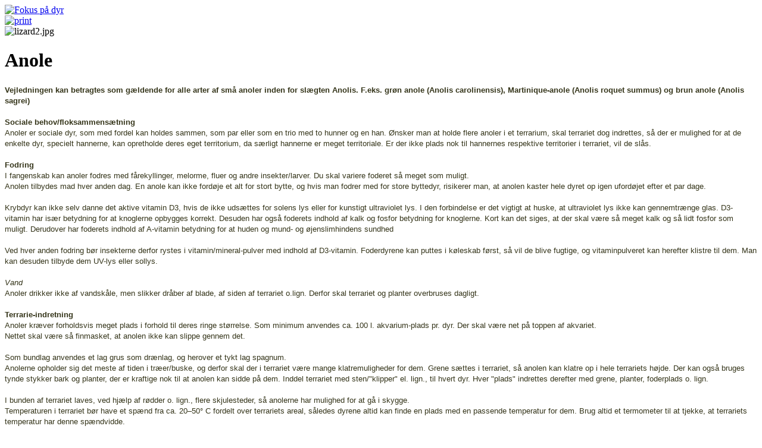

--- FILE ---
content_type: text/html; charset=utf-8
request_url: https://www.fokus-dyr.dk/alt-om-dyr/anole
body_size: 4163
content:
<!DOCTYPE html>
<html lang="en-gb">
<head>
  <base href="https://www.fokus-dyr.dk/alt-om-dyr/anole" />
  <meta http-equiv="content-type" content="text/html; charset=utf-8" />
  <meta name="author" content="Jesper Trampe" />
  <meta name="generator" content="Joomla! - Open Source Content Management" />
  <title>Fokus på dyr</title>
  <script src="/media/system/js/mootools-core.js" type="text/javascript"></script>
  <script src="/media/system/js/core.js" type="text/javascript"></script>
  <script src="/media/system/js/caption.js" type="text/javascript"></script>
  <script type="text/javascript">
window.addEvent('load', function() {
				new JCaption('img.caption');
			});
  </script>

<link href="/templates/fokuspaadyr/css/template.css" rel="stylesheet" type="text/css" media="screen">
<link href="/templates/fokuspaadyr/css/print.css" rel="stylesheet" type="text/css" media="print">
<script type="text/javascript" src="https://ajax.googleapis.com/ajax/libs/jquery/1.4.2/jquery.min.js"></script>
<script src="/templates/fokuspaadyr/jquery/jquery.cycle.all.js" type="text/javascript"></script>
<script type="text/javascript">
	jQuery.noConflict();
	jQuery(document).ready(function($) {
		$('div#top div.custom-cycle').cycle({
			fx: 'fade',
			pause: 1,
			random: 1,
			timeout: 5000,
			speed: 2000
		});
	}); 
</script>
</head>
<body>
<div id="header">
	<div class="centercontent">
		<a href="/"><img id="logo" src="/templates/fokuspaadyr/images/logo-top.png" alt="Fokus på dyr"></a>
		<div id="user">
			
		</div>
		<div id="topnav">
			<div id="printbutton"><a href="javascript:window.print();"><img src="/templates/fokuspaadyr/images/print.png" alt="print" title="Udskriv side"></a></div>
		</div>
	</div>
</div>
<div id="navigation">
	<div class="centercontent">
		<div id="primarynav">
			
		</div>
	</div>
</div>
<div id="content">
	<div class="centercontent">
				<div id="top">
			<div class="random-image">
	<img src="/images/topbilleder/undersider/lizard2.jpg" alt="lizard2.jpg" width="990" height="125" /></div>

		</div>
				<div id="container2">
			<div id="container1">
				<div id="maincontentwrapper">
					<div id="component">
						<div class="item-page">

	<h1>
			Anole		</h1>








	<p><span style="font-size: 10pt;"><strong><span style="font-family: Tahoma, sans-serif; color: #35351a; background-image: initial; background-attachment: initial; background-color: white;">Vejledningen kan betragtes som gældende for alle arter af små anoler inden for slægten Anolis. F.eks. grøn anole (Anolis carolinensis), Martinique-anole (Anolis roquet summus) og brun anole (Anolis sagrei)</span></strong><span class="apple-converted-space"><b><span style="font-family: Tahoma, sans-serif; color: #35351a; background-image: initial; background-attachment: initial; background-color: white;">&nbsp;</span></b></span><b><span style="font-family: Tahoma, sans-serif; color: #35351a; background-image: initial; background-attachment: initial; background-color: white;"><br /> </span></b><span style="font-family: Tahoma, sans-serif; color: #35351a;"><br style="text-align: -webkit-auto;" /> <strong style="text-align: -webkit-auto;"><span style="background-image: initial; background-attachment: initial; background-color: white;">Sociale behov/floksammensætning</span></strong><span class="apple-converted-space"><b><span style="background-image: initial; background-attachment: initial; background-color: white;">&nbsp;</span></b></span><b><span style="background-image: initial; background-attachment: initial; background-color: white;"><br /> </span></b><span style="background-image: initial; background-attachment: initial; background-color: white;"><span style="text-align: -webkit-auto;">Anoler er sociale dyr, som med fordel kan holdes sammen, som par eller som en trio med to hunner og en han. Ønsker man at holde flere anoler i et terrarium, skal terrariet dog indrettes, så der er mulighed for at de enkelte dyr, specielt hannerne, kan opretholde deres eget territorium, da særligt hannerne er meget territoriale. Er der ikke plads nok til hannernes respektive territorier i terrariet, vil de slås.<span class="apple-converted-space">&nbsp;</span></span></span><br style="text-align: -webkit-auto;" /> <br style="text-align: -webkit-auto;" /> <strong style="text-align: -webkit-auto;"><span style="background-image: initial; background-attachment: initial; background-color: white;">Fodring</span></strong><span class="apple-converted-space"><span style="background-image: initial; background-attachment: initial; background-color: white;"><span style="text-align: -webkit-auto;">&nbsp;</span></span></span><br style="text-align: -webkit-auto;" /> <span style="background-image: initial; background-attachment: initial; background-color: white;"><span style="text-align: -webkit-auto;">I fangenskab kan anoler fodres med fårekyllinger, melorme, fluer og andre insekter/larver. Du skal variere foderet så meget som muligt.<span class="apple-converted-space">&nbsp;</span></span></span><br style="text-align: -webkit-auto;" /> <span style="background-image: initial; background-attachment: initial; background-color: white;"><span style="text-align: -webkit-auto;">Anolen tilbydes mad hver anden dag. En anole kan ikke fordøje et alt for stort bytte, og hvis man fodrer med for store byttedyr, risikerer man, at anolen kaster hele dyret op igen ufordøjet efter et par dage.&nbsp;</span></span><br style="text-align: -webkit-auto;" /> <br style="text-align: -webkit-auto;" /> <span style="background-image: initial; background-attachment: initial; background-color: white;"><span style="text-align: -webkit-auto;">Krybdyr kan ikke selv danne det aktive vitamin D3, hvis de ikke udsættes for solens lys eller for kunstigt ultraviolet lys. I den forbindelse er det vigtigt at huske, at ultraviolet lys ikke kan gennemtrænge glas. D3- vitamin har især betydning for at knoglerne opbygges korrekt. Desuden har også foderets indhold af kalk og fosfor betydning for knoglerne. Kort kan det siges, at der skal være så meget kalk og så lidt fosfor som muligt. Derudover har foderets indhold af A-vitamin betydning for at huden og mund- og øjenslimhindens sundhed<span class="apple-converted-space">&nbsp;</span></span></span><br style="text-align: -webkit-auto;" /> <br style="text-align: -webkit-auto;" /> <span style="background-image: initial; background-attachment: initial; background-color: white;"><span style="text-align: -webkit-auto;">Ved hver anden fodring bør insekterne derfor rystes i vitamin/mineral-pulver med indhold af D3-vitamin. Foderdyrene kan puttes i køleskab først, så vil de blive fugtige, og vitaminpulveret kan herefter klistre til dem. Man kan desuden tilbyde dem UV-lys eller sollys.<span class="apple-converted-space">&nbsp;</span></span></span><br style="text-align: -webkit-auto;" /> <br style="text-align: -webkit-auto;" /> <em style="text-align: -webkit-auto;"><span style="background-image: initial; background-attachment: initial; background-color: white;">Vand</span></em><span class="apple-converted-space"><i><span style="background-image: initial; background-attachment: initial; background-color: white;">&nbsp;</span></i></span><br style="text-align: -webkit-auto;" /> <span style="background-image: initial; background-attachment: initial; background-color: white;"><span style="text-align: -webkit-auto;">Anoler drikker ikke af vandskåle, men slikker dråber af blade, af siden af terrariet o.lign. Derfor skal terrariet og planter overbruses dagligt.<span class="apple-converted-space">&nbsp;</span></span></span><br style="text-align: -webkit-auto;" /> <br style="text-align: -webkit-auto;" /> <strong style="text-align: -webkit-auto;"><span style="background-image: initial; background-attachment: initial; background-color: white;">Terrarie-indretning</span></strong><span class="apple-converted-space"><b><span style="background-image: initial; background-attachment: initial; background-color: white;">&nbsp;</span></b></span><b><span style="background-image: initial; background-attachment: initial; background-color: white;"><br /> </span></b><span style="background-image: initial; background-attachment: initial; background-color: white;"><span style="text-align: -webkit-auto;">Anoler kræver forholdsvis meget plads i forhold til deres ringe størrelse. Som minimum anvendes ca. 100 l. akvarium-plads pr. dyr. Der skal være net på toppen af akvariet.<span class="apple-converted-space">&nbsp;</span></span></span><br style="text-align: -webkit-auto;" /> <span style="background-image: initial; background-attachment: initial; background-color: white;"><span style="text-align: -webkit-auto;">Nettet skal være så finmasket, at anolen ikke kan slippe gennem det.&nbsp;</span></span><br style="text-align: -webkit-auto;" /> <br style="text-align: -webkit-auto;" /> <span style="background-image: initial; background-attachment: initial; background-color: white;"><span style="text-align: -webkit-auto;">Som bundlag anvendes et lag grus som drænlag, og herover et tykt lag spagnum.<span class="apple-converted-space">&nbsp;</span></span></span><br style="text-align: -webkit-auto;" /> <span style="background-image: initial; background-attachment: initial; background-color: white;"><span style="text-align: -webkit-auto;">Anolerne opholder sig det meste af tiden i træer/buske, og derfor skal der i terrariet være mange klatremuligheder for dem. Grene sættes i terrariet, så anolen kan klatre op i hele terrariets højde. Der kan også bruges tynde stykker bark og planter, der er kraftige nok til at anolen kan sidde på dem. Inddel terrariet med sten/"klipper" el. lign., til hvert dyr. Hver "plads" indrettes derefter med grene, planter, foderplads o. lign.&nbsp;</span></span><br style="text-align: -webkit-auto;" /> <br style="text-align: -webkit-auto;" /> <span style="background-image: initial; background-attachment: initial; background-color: white;"><span style="text-align: -webkit-auto;">I bunden af terrariet laves, ved hjælp af rødder o. lign., flere skjulesteder, så anolerne har mulighed for at gå i skygge.<span class="apple-converted-space">&nbsp;</span></span></span><br style="text-align: -webkit-auto;" /> <span style="background-image: initial; background-attachment: initial; background-color: white;"><span style="text-align: -webkit-auto;">Temperaturen i terrariet bør have et spænd fra ca. 20–50° C fordelt over terrariets areal, således dyrene altid kan finde en plads med en passende temperatur for dem. Brug altid et termometer til at tjekke, at terrariets temperatur har denne spændvidde.&nbsp;</span></span><br style="text-align: -webkit-auto;" /> <br style="text-align: -webkit-auto;" /> <span style="background-image: initial; background-attachment: initial; background-color: white;"><span style="text-align: -webkit-auto;">I den ene ende over terrariet kan placeres en spotpære som yder varme til en varmeplads. Hvis terrariet er meget lille, må man tage en alm. pære i brug.<span class="apple-converted-space">&nbsp;</span></span></span><br style="text-align: -webkit-auto;" /> <span style="background-image: initial; background-attachment: initial; background-color: white;"><span style="text-align: -webkit-auto;">Anolen skal have høj luftfugtighed. For at opretholde den høje luftfugtighed kan sphagnum-laget dækkes med mos, der holder på vandet – herudover bruges levende planter og en<span class="apple-converted-space">&nbsp;</span></span></span><br style="text-align: -webkit-auto;" /> <span style="background-image: initial; background-attachment: initial; background-color: white;"><span style="text-align: -webkit-auto;">vandskål.<span class="apple-converted-space">&nbsp;</span></span></span><br style="text-align: -webkit-auto;" /> <br style="text-align: -webkit-auto;" /> <strong style="text-align: -webkit-auto;"><span style="background-image: initial; background-attachment: initial; background-color: white;">Rengøring</span></strong><span class="apple-converted-space"><span style="background-image: initial; background-attachment: initial; background-color: white;"><span style="text-align: -webkit-auto;">&nbsp;</span></span></span><br style="text-align: -webkit-auto;" /> <span style="background-image: initial; background-attachment: initial; background-color: white;"><span style="text-align: -webkit-auto;">Hver dag skal terrariet overbruses. Terrariet skal kun "douches" – ikke gøres vådt, og døde/uspiste foderdyr fjernes.<span class="apple-converted-space">&nbsp;</span></span></span><br style="text-align: -webkit-auto;" /> <span style="background-image: initial; background-attachment: initial; background-color: white;"><span style="text-align: -webkit-auto;">Efter behov (alt efter hvor stort terrariet er, hvor mange dyr man har osv.) skiftes bundsubstratet, og terrariet rengøres.<span class="apple-converted-space">&nbsp;</span></span></span><br style="text-align: -webkit-auto;" /> <br style="text-align: -webkit-auto;" /> <strong style="text-align: -webkit-auto;"><span style="background-image: initial; background-attachment: initial; background-color: white;">Håndtering</span></strong><span class="apple-converted-space"><span style="background-image: initial; background-attachment: initial; background-color: white;"><span style="text-align: -webkit-auto;">&nbsp;</span></span></span><br style="text-align: -webkit-auto;" /> <span style="background-image: initial; background-attachment: initial; background-color: white;"><span style="text-align: -webkit-auto;">Grønne anoler egner sig ikke til håndtering, idet de er nervøse og meget hurtige i deres bevægelser. De er udelukkende dyr til at "kigge på", og overdreven håndtering skal undgås, da det stresser dyrene.<span class="apple-converted-space">&nbsp;</span></span></span><br style="text-align: -webkit-auto;" /> <strong style="text-align: -webkit-auto;"><span style="background-image: initial; background-attachment: initial; background-color: white;">Aktivering</span></strong><span class="apple-converted-space"><span style="background-image: initial; background-attachment: initial; background-color: white;"><span style="text-align: -webkit-auto;">&nbsp;</span></span></span><br style="text-align: -webkit-auto;" /> <span style="background-image: initial; background-attachment: initial; background-color: white;"><span style="text-align: -webkit-auto;">Lav mange muligheder for at anolen kan klatre og skjule sig. Et alsidigt foder er også med til at aktivere anolen.<span class="apple-converted-space">&nbsp;</span></span></span><br style="text-align: -webkit-auto;" /> <br style="text-align: -webkit-auto;" /> <strong style="text-align: -webkit-auto;"><span style="background-image: initial; background-attachment: initial; background-color: white;">Livsforløb/formering</span></strong><span class="apple-converted-space"><b><span style="background-image: initial; background-attachment: initial; background-color: white;">&nbsp;</span></b></span><b><span style="background-image: initial; background-attachment: initial; background-color: white;"><br /> </span></b><span style="background-image: initial; background-attachment: initial; background-color: white;"><span style="text-align: -webkit-auto;">Martinique-anolen kan leve i op til 4 år, og hunnen er kønsmoden efter et år. Hunnen lægger to æg, op til seks gange om året, med ca. tre ugers mellemrum. Æggene klækkes efter ca. 45 - 65 dage.<span class="apple-converted-space">&nbsp;</span></span></span><br style="text-align: -webkit-auto;" /> <span style="background-image: initial; background-attachment: initial; background-color: white;"><span style="text-align: -webkit-auto;">Hannen kan blive op til 20 cm lang, hunnen op til 14 cm.<span class="apple-converted-space">&nbsp;</span></span></span><br style="text-align: -webkit-auto;" /> <br style="text-align: -webkit-auto;" /> <strong style="text-align: -webkit-auto;"><span style="background-image: initial; background-attachment: initial; background-color: white;">Sundhed/sygdom</span></strong><span class="apple-converted-space"><b><span style="background-image: initial; background-attachment: initial; background-color: white;">&nbsp;</span></b></span><b><span style="background-image: initial; background-attachment: initial; background-color: white;"><br /> </span></b><span style="background-image: initial; background-attachment: initial; background-color: white;"><span style="text-align: -webkit-auto;">Det er vigtigt at tjekke temperaturer og luftfugtighed i terrariet ved hjælp af et hygrometer, når man holder krybdyr. Anoler er meget små dyr, der hurtigt dør af f.eks. overophedning.<span class="apple-converted-space">&nbsp;</span></span></span><br style="text-align: -webkit-auto;" /> <br style="text-align: -webkit-auto;" /> <span style="background-image: initial; background-attachment: initial; background-color: white;"><span style="text-align: -webkit-auto;">Hos alle krybdyr er nedsat eller ophørt ædelyst, rødme og/eller belægning i munden, hævede eller lukkede øjne, besværet vejrtrækning og problemer med hudskiftet tegn på A-vitaminmangel. Ubehandlet vil det føre til, at dyret enten sulter ihjel eller får dødelige følgesygdomme som f.eks. lungebetændelse og hudbetændelse. Hos øgler vil de første symptomer på A-vitaminmangel ofte være, at slimhinden i munden bliver rød og får belægninger. Dyret vil pga. smerter ikke længere spise.<span class="apple-converted-space">&nbsp;</span></span></span><br style="text-align: -webkit-auto;" /> <br style="text-align: -webkit-auto;" /> <span style="background-image: initial; background-attachment: initial; background-color: white;"><span style="text-align: -webkit-auto;">For lidt D3-vitamin og/eller forkert balance mellem kalk og fosfor bevirker, at knoglerne udvikler sig forkert og bliver bløde eller nemt knækker. Selvom dette ikke nødvendigvis er dødeligt, vil dyrenes sundhed og dermed livskvalitet voldsomt nedsættes, og i visse tilfælde kan kæbeknoglerne blive så påvirkede, at dyret ikke kan spise.<span class="apple-converted-space">&nbsp;</span></span></span><br style="text-align: -webkit-auto;" /> <br style="text-align: -webkit-auto;" /> <span style="background-image: initial; background-attachment: initial; background-color: white;"><span style="text-align: -webkit-auto;">De ovenstående sygdomme kræver, at dyret både tages under akut behandling af en krybdyrkyndig dyrlæge, og at der sker en omlægning af dyrets kost. Kontakt derfor personer eller organisationer, der har specialviden om hold af anoler.<span class="apple-converted-space">&nbsp;</span></span></span><br style="text-align: -webkit-auto;" /> <br style="text-align: -webkit-auto;" /> <span style="background-image: initial; background-attachment: initial; background-color: white;"><span style="text-align: -webkit-auto;">Vil du vide mere:&nbsp;</span></span><br style="text-align: -webkit-auto;" /> </span><a href="http://nhf.dk/homepage/" target="_blank" style="text-align: -webkit-auto;"><span style="font-family: Tahoma, sans-serif; color: #35351a; background-image: initial; background-attachment: initial; background-color: white;">Nordisk Herpetologisk Forening</span></a></span></p>		
</div>

<div id="system-message-container">
</div>
					</div>
										<div class="clear"></div>
				</div>
				<div id="right">
					<div class="wrapper">
						
					</div>
				</div>
			</div>
		</div>
		<div class="clear"></div>
	</div>
	<div class="clear"></div>
</div>
<div id="footer">
	<div class="centercontent">
				<div class="moduletable">
					

<div class="custom"  >
	<div>Fokus på dyr · Nybøllevej 47 · 2765 Smørum · Telefon 70234565</div></div>
		</div>
	
	</div>
</div>
<div id="credit"><a href="https://buchs.dk/" rel="sponsored noopener">Website by Buchs</a></div>
</body>
</html>
